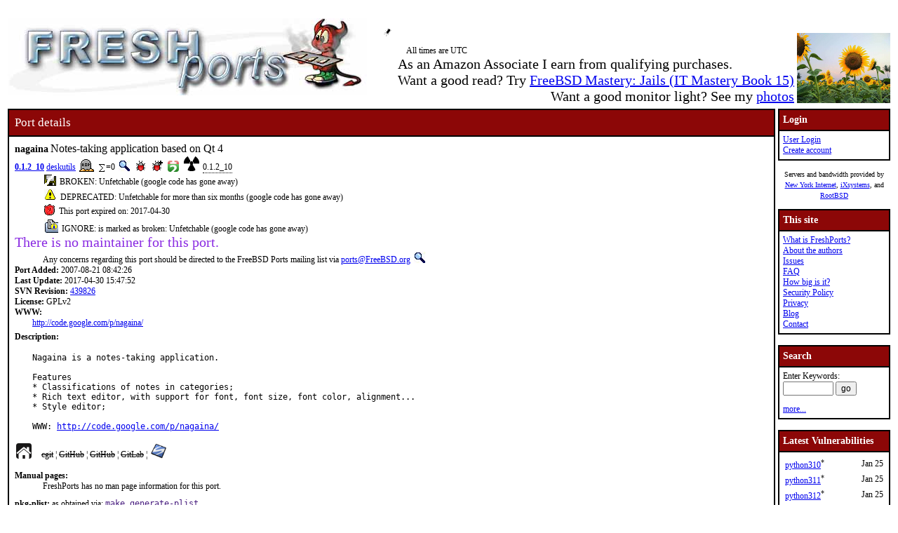

--- FILE ---
content_type: text/html; charset=UTF-8
request_url: https://www.freshports.org/deskutils/nagaina/
body_size: 12532
content:
<!DOCTYPE html>
<html lang="en">
<head>
<!-- Google tag (gtag.js) -->
<script async src="https://www.googletagmanager.com/gtag/js?id=G-XD83WKV7CC"></script>
<script>
  window.dataLayer = window.dataLayer || [];
  function gtag(){dataLayer.push(arguments);}
  gtag('js', new Date());

  gtag('config', 'G-XD83WKV7CC');
</script>
	<title>FreshPorts -- deskutils/nagaina: Notes-taking application based on Qt 4</title>
	<link rel="stylesheet" href="/css/freshports.css?v=e1590210" type="text/css">

	<meta http-equiv="Content-Type" content="text/html; charset=UTF-8">

	<meta name="description" content="Nagaina is a notes-taking application.

Features
* Classifications of notes in categories;
* Rich text editor, with support for font, font size, font color, alignment...
* Style editor;

WWW: http://code.google.com/p/nagaina/">
	<meta name="keywords"    content="FreeBSD, index, applications, ports">

	<link rel="SHORTCUT ICON" href="/favicon.ico">

	<link rel="alternate" type="application/rss+xml" title="FreshPorts - The Place For Ports" href="https://www.freshports.org/backend/rss2.0.php">

	<link rel="search" type="application/opensearchdescription+xml" href="https://www.freshports.org/opensearch.php" title="FreshPorts">

	<link rel="apple-touch-icon" sizes="57x57" href="/images/apple-icon-57x57.png">
	<link rel="apple-touch-icon" sizes="60x60" href="/images/apple-icon-60x60.png">
	<link rel="apple-touch-icon" sizes="72x72" href="/images/apple-icon-72x72.png">
	<link rel="apple-touch-icon" sizes="76x76" href="/images/apple-icon-76x76.png">
	<link rel="apple-touch-icon" sizes="114x114" href="/images/apple-icon-114x114.png">
	<link rel="apple-touch-icon" sizes="120x120" href="/images/apple-icon-120x120.png">
	<link rel="apple-touch-icon" sizes="144x144" href="/images/apple-icon-144x144.png">
	<link rel="apple-touch-icon" sizes="152x152" href="/images/apple-icon-152x152.png">
	<link rel="apple-touch-icon" sizes="180x180" href="/images/apple-icon-180x180.png">
	<link rel="icon" type="image/png" sizes="192x192"  href="/images/android-icon-192x192.png">
	<link rel="icon" type="image/png" sizes="32x32" href="/images/favicon-32x32.png">
	<link rel="icon" type="image/png" sizes="96x96" href="/images/favicon-96x96.png">
	<link rel="icon" type="image/png" sizes="16x16" href="/images/favicon-16x16.png">
	<link rel="manifest" href="/manifest.json">
	<meta name="msapplication-TileColor" content="#ffffff">
	<meta name="msapplication-TileImage" content="/images/ms-icon-144x144.png">
	<meta name="theme-color" content="#ffffff">
	<meta name="robots" content="nofollow">
</head>

<BODY>
<script>
var sheet = document.createElement('style')
sheet.innerHTML = ".more {display: none;}";
document.body.appendChild(sheet);
</script>
<br>
<table class="fullwidth borderless">
<tr>
	<td><span class="logo"><a href="/"><img id="fp-logo" src="/images/freshports.jpg" alt="FreshPorts -- The Place For Ports" title="FreshPorts -- The Place For Ports" width="512" height="110"></a></span><img src="/images/notbug.gif" width="56" height="50" alt="notbug" title="notbug"><span class="amazon">As an Amazon Associate I earn from qualifying purchases.<br>Want a good read? Try <a target="_blank" rel="noopener noreferrer" href="https://www.amazon.com/gp/product/B07PVTBWX7/ref=as_li_tl?ie=UTF8&amp;camp=1789&amp;creative=9325&amp;creativeASIN=B07PVTBWX7&amp;linkCode=as2&amp;tag=thfrdi0c-20&amp;linkId=a5cb3ac309f59900d44401e24a169f05">FreeBSD Mastery: Jails (IT Mastery Book 15)</a></span><span class="amazon">Want a good monitor light? See my <a href="https://dan.langille.org/2023/12/30/blatant-self-interest-monitor-light/">photos</a></span><span class="timezone">All times are UTC</span></td>	<td class="sans nowrap vbottom hcentered"><img src="/images/ukraine.png" width="133" height="100" alt="Ukraine" title="Ukraine"></td>
</tr>
</table>


	<table class="fullwidth borderless">

	<tr><td class="content">

			<table class="maincontent fullwidth bordered">
	<tr>
		<td class="accent" colspan="1"><span>Port details</span></td>
	</tr>

	<tr><td class="content">

			<dl class="port-description">
<dt> <span class="element-details">nagaina</span> <span class="fp_description_short">Notes-taking application based on Qt 4</span><br>
</dt>
<dt><b> <a href="#history">0.1.2_10</a></b> <a href="/deskutils/" title="The category for this port">deskutils</a> <a href="/faq.php#deleted"><img class="icon" src="/images/deleted.gif" alt="Deleted" title="Deleted" width="21" height="18"></a>
 <a href="/faq.php#watchlistcount"><img class="icon" src="/images/sum.gif" alt="on this many watch lists" title="on this many watch lists" width="8" height="11"></a>=0 <a href="/search.php?stype=depends_all&amp;method=match&amp;query=deskutils/nagaina"><img class="icon" src="/images/search.jpg" alt="search for ports that depend on this port" title="search for ports that depend on this port" width="17" height="17"></a> <a href="https://bugs.freebsd.org/bugzilla/buglist.cgi?component=Individual%20Port%28s%29&amp;list_id=28394&amp;product=Ports%20%26%20Packages&amp;query_format=advanced&amp;resolution=---&amp;short_desc=deskutils%2Fnagaina&amp;short_desc_type=allwordssubstr"  rel="nofollow noopener noreferrer"><img class="icon" src="/images/bug.gif" alt="Find issues related to this port" title="Find issues related to this port" width="16" height="16"></a> <a href="https://bugs.freebsd.org/bugzilla/enter_bug.cgi?component=Individual%20Port%28s%29&amp;product=Ports%20%26%20Packages&amp;short_desc=deskutils%2Fnagaina"  rel="noopener noreferrer nofollow"><img class="icon" src="/images/bug_report.gif" alt="Report an issue related to this port" title="Report an issue related to this port" width="16" height="16"></a> <a href="https://repology.org/tools/project-by?repo=freebsd&amp;name_type=srcname&amp;target_page=project_versions&amp;name=deskutils/nagaina" rel="noopener noreferrer"><img class="icon" src="/images/repology.png" alt="View this port on Repology." title="View this port on Repology." width="16" height="16"></a> <a href="https://portsfallout.com/fallout?port=deskutils%2Fnagaina%24" rel="noopener noreferrer"><img class="icon fallout" src="/images/fallout.svg" alt="pkg-fallout" title="pkg-fallout" width="16" height="16"></a> <span class="tooltip">0.1.2_10<span class="tooltiptext tooltip-top">Version of this port present on the latest quarterly branch.</span></span></dt><dd><a href="/faq.php#broken"><img class="icon" src="/images/broken.gif" alt="Broken" title="Broken: Unfetchable (google code has gone away)" width="17" height="16"></a> BROKEN: Unfetchable (google code has gone away)<br><a href="/faq.php#deprecated"><img class="icon" src="/images/deprecated.gif" alt="Deprecated" title="Deprecated: Unfetchable for more than six months (google code has gone away)" width="18" height="18"></a> DEPRECATED: Unfetchable for more than six months (google code has gone away)<br><a href="/faq.php#expired"><img class="icon" src="/images/expired.gif" alt="Expired" title="Expired: 2017-04-30" width="16" height="16"></a> This port expired on: 2017-04-30<br><a href="/faq.php#ignore"><img class="icon" src="/images/ignored.png" alt="Ignore" title="Ignore: is marked as broken: Unfetchable (google code has gone away)" width="20" height="21"></a> IGNORE: is marked as broken: Unfetchable (google code has gone away)<br></dd><dt class="nomaintainer">There is no maintainer for this port.</dt><dd>Any concerns regarding this port should be directed to the FreeBSD Ports mailing list via <a href="mailto:ports@FreeBSD.org?subject=FreeBSD%20Port:%20deskutils/nagaina" title="email the FreeBSD Ports mailing list">ports@FreeBSD.org</a> <a href="/search.php?stype=maintainer&amp;method=exact&amp;query=ports%40FreeBSD.org"><img class="icon" src="/images/search.jpg" alt="search for ports maintained by this maintainer" title="search for ports maintained by this maintainer" width="17" height="17"></a></dd><dt><b>Port Added:</b> 2007-08-21 08:42:26</dt>
<dt><b>Last Update:</b> 2017-04-30 15:47:52</dt>
<dt><b>SVN Revision:</b> <a href="https://svnweb.freebsd.org/changeset/ports/439826" rel="noopener noreferrer">439826</a></dt>
<dt><b>License:</b> GPLv2</dt>
<dt class="www">WWW: </dt><dd class="www-description"><a href="http://code.google.com/p/nagaina/" title="Homepage for this port">http://code.google.com/p/nagaina/</a></dd><dt class="description" id="description">Description:</dt><dd class="port-description">Nagaina is a notes-taking application.

Features
* Classifications of notes in categories;
* Rich text editor, with support for font, font size, font color, alignment...
* Style editor;

WWW: <a href="http://code.google.com/p/nagaina/">http://code.google.com/p/nagaina/</a></dd><dt><a href="http://code.google.com/p/nagaina/" title="Homepage for this port"><img class="icon" src="/images/home.svg" alt="Homepage" title="Homepage" width="24" height="24"></a>&nbsp;&nbsp;&nbsp;&nbsp;<del>cgit</del> &#166; <del>GitHub</del> &#166; <del>GitHub</del> &#166; <del>GitLab</del> &#166; <a href="https://svnweb.freebsd.org/ports/head/deskutils/nagaina/?pathrev=439825"><img class="icon" src="/images/subversion.png" alt="SVNWeb" title="SVNWeb" width="32" height="32"></a></dt><br>
<dt id="man" class="man"><b>Manual pages:</b></dt>
<dd>FreshPorts has no man page information for this port.</dd>
<dt class="pkg-plist"><a id="pkg-plist"><b>pkg-plist:</b></a> as obtained via: <code class="code">make generate-plist</code></dt><dd>There is no configure plist information for this port.</dd><dt><b>USE_RC_SUBR (Service Scripts)</b></dt><dd><ul>
<li class="use_rc_subr">no SUBR information found for this port</li>
</ul>
</dd><dt class="pkg-plist"><b>Dependency lines</b>:</dt><dd class="pkg-plist">
<ul class="pkg-plist"><li class="file">nagaina>0:deskutils/nagaina</li></ul></dd><dt>No installation instructions:</dt><dd>This port has been deleted.</dd><dt class="pkgname"><b>PKGNAME:</b> <span class="pkgname">nagaina</span></dt><dt class="flavors" id="flavors"><b>Flavors:</b> there is no flavor information for this port.</dt><dt id="distinfo"><b>distinfo:</b></dt><dd class="distinfo">SHA256 (nagaina-0.1.2-sources.tar.gz) = 4a6f1bf2c434c575882cd093336c73fd418679e468fc2c6a66b7116a4b116a60
SIZE (nagaina-0.1.2-sources.tar.gz) = 86709</dd></dl>
<dl class="port-description">
<dt id="packages"><hr><b>No package information for this port in our database</b></dt><dd>Sometimes this happens. Not all ports have packages. Perhaps there is a build error. Check the fallout link: <a href="https://portsfallout.com/fallout?port=deskutils%2Fnagaina%24" rel="noopener noreferrer"><img class="icon fallout" src="/images/fallout.svg" alt="pkg-fallout" title="pkg-fallout" width="16" height="16"></a></dd></dl>
<dl class="port-description">
<dt class="h2" id="dependencies">Dependencies</dt><dt class="notice">NOTE: FreshPorts displays only information on required and default dependencies.  Optional dependencies are not covered.</dt><dt class="required" id="requiredbuild">Build dependencies:</dt><dd>
<ol class="required" id="requiredtobuild"><li><span class="port">msgfmt : </span><a class="port" href="/devel/gettext-tools/">devel/gettext-tools</a></li><li><span class="port">ice.pc : </span><a class="port" href="/x11/libICE/">x11/libICE</a></li><li><span class="port">sm.pc : </span><a class="port" href="/x11/libSM/">x11/libSM</a></li><li><span class="port">x11.pc : </span><a class="port" href="/x11/libX11/">x11/libX11</a></li><li><span class="port">xau.pc : </span><a class="port" href="/x11/libXau/">x11/libXau</a></li><li><span class="port">xcb.pc : </span><a class="port" href="/x11/libxcb/">x11/libxcb</a></li><li><span class="port">xdmcp.pc : </span><a class="port" href="/x11/libXdmcp/">x11/libXdmcp</a></li><li><span class="port">xext.pc : </span><a class="port" href="/x11/libXext/">x11/libXext</a></li><li><span class="port">xrender.pc : </span><a class="port" href="/x11/libXrender/">x11/libXrender</a></li><li><span class="port">moc : </span><a class="port" href="/devel/qt4-moc/">devel/qt4-moc</a></li><li><span class="port">qmake : </span><a class="port" href="/devel/qt4-qmake/">devel/qt4-qmake</a></li><li><span class="port">rcc : </span><a class="port" href="/devel/qt4-rcc/">devel/qt4-rcc</a></li><li><span class="port">uic : </span><a class="port" href="/devel/qt4-uic/">devel/qt4-uic</a></li>
</ol></dd>
<dt class="required" id="requiredrun">Runtime dependencies:</dt><dd>
<ol class="required" id="requiredtorun"><li><span class="port">ice.pc : </span><a class="port" href="/x11/libICE/">x11/libICE</a></li><li><span class="port">sm.pc : </span><a class="port" href="/x11/libSM/">x11/libSM</a></li><li><span class="port">x11.pc : </span><a class="port" href="/x11/libX11/">x11/libX11</a></li><li><span class="port">xau.pc : </span><a class="port" href="/x11/libXau/">x11/libXau</a></li><li><span class="port">xcb.pc : </span><a class="port" href="/x11/libxcb/">x11/libxcb</a></li><li><span class="port">xdmcp.pc : </span><a class="port" href="/x11/libXdmcp/">x11/libXdmcp</a></li><li><span class="port">xext.pc : </span><a class="port" href="/x11/libXext/">x11/libXext</a></li><li><span class="port">xrender.pc : </span><a class="port" href="/x11/libXrender/">x11/libXrender</a></li>
</ol></dd>
<dt class="required" id="requiredlib">Library dependencies:</dt><dd>
<ol class="required" id="requiredlibraries"><li><span class="port">libpthread-stubs.so : </span><a class="port" href="/devel/libpthread-stubs/">devel/libpthread-stubs</a></li><li><span class="port">libpcre.so : </span><a class="port" href="/devel/pcre/">devel/pcre</a></li><li><span class="port">libpng.so : </span><a class="port" href="/graphics/png/">graphics/png</a></li><li><span class="port">libfreetype.so : </span><a class="port" href="/print/freetype2/">print/freetype2</a></li><li><span class="port">libexpat.so : </span><a class="port" href="/textproc/expat2/">textproc/expat2</a></li><li><span class="port">libfontconfig.so : </span><a class="port" href="/x11-fonts/fontconfig/">x11-fonts/fontconfig</a></li><li><span class="port">libintl.so : </span><a class="port" href="/devel/gettext-runtime/">devel/gettext-runtime</a></li><li><span class="port">libiconv.so : </span><a class="port" href="/converters/libiconv/">converters/libiconv</a></li><li><span class="port">libglib-2.0.so : </span><a class="port" href="/devel/glib20/">devel/glib20</a></li><li><span class="port">libQtCore.so : </span><a class="port" href="/devel/qt4-corelib/">devel/qt4-corelib</a></li><li><span class="port">libQtGui.so : </span><a class="port" href="/x11-toolkits/qt4-gui/">x11-toolkits/qt4-gui</a></li><li><span class="port">libQtXml.so : </span><a class="port" href="/textproc/qt4-xml/">textproc/qt4-xml</a></li>
</ol></dd>
<dt class="h3" id="requiredby">There are no ports dependent upon this port</dt><dt id="config"><hr>
<b>Configuration Options</b>:</dt>
<dd class="config">===> The following configuration options are available for nagaina-0.1.2_10:
     DOCS=on: Build and/or install documentation
===> Use 'make config' to modify these settings</dd><dt id="options"><b>Options name</b>:</dt>
<dd class="options">N/A</dd><dt id="uses"><b>USES:</b></dt>
<dd class="uses">gettext iconv qmake qmake:_env gnome</dd>
<dt id="message"><b>FreshPorts was unable to extract/find any pkg message</b><br></dt><dt id="sites"><b>Master Sites:</b></dt>
<dd><a href="#" id="mastersites-Extra-show" class="showLink" onclick="showHide('mastersites-Extra');return false;">Expand this list (1 items)</a><dd id="mastersites-Extra" class="more mastersites"><a href="#" id="mastersites-Extra-hide" class="hideLink" onclick="showHide('mastersites-Extra');return false;">Collapse this list.</a><ol class="mastersites" id="mastersites">
<li><a href="http://nagaina.googlecode.com/files/">http://nagaina.googlecode.com/files/</a></li>
</ol><a href="#" class="hideLink" onclick="showHide('mastersites-Extra');return false;">Collapse this list.</a></dd></dl>
</TD></tr>
</table>

<p id="history">Number of commits found: 29</p><table class="commit-list fullwidth bordered">
<tr>
<td class="accent" colspan="3"><span>Commit History - (may be incomplete: for full details, see links to repositories near top of page)</span></td>
<tr><th>Commit</th><th>Credits</th><th>Log message</th></tr>
<tr><td class="commit-details"><span class="element-details">0.1.2_10</span><br>30 Apr 2017 15:47:52<br><a href="https://svnweb.freebsd.org/changeset/ports/439826" rel="noopener noreferrer"><img class="icon" src="/images/subversion.png" alt="Revision:439826" title="Revision:439826" width="32" height="32"></a><a href="https://www.freebsd.org/cgi/mid.cgi?db=mid&amp;id=201704301547.v3UFlqbR035792@repo.freebsd.org" rel="noopener noreferrer"><img class="icon" src="/images/envelope10.gif" alt="Original commit" title="Original commit message" width="32" height="18"></a>&nbsp;<a href="/commit.php?category=deskutils&amp;port=nagaina&amp;files=yes&amp;message_id=201704301547.v3UFlqbR035792@repo.freebsd.org"><img class="icon" src="/images/logs.gif" alt="files touched by this commit" title="files touched by this commit" width="17" height="20"></a></td>
    <td class="commit-details"><a href="mailto:ler@FreeBSD.org" title="committed by this person">ler</a>&nbsp;<a href="/search.php?stype=committer&amp;method=exact&amp;query=ler"><img class="icon" src="/images/search.jpg" alt="search for other commits by this committer" title="search for other commits by this committer" width="17" height="17"></a></td>
    <td class="commit-details"><pre class="description">2017-04-30 devel/stormlib-ghost++: Unfetchable for more than six months (google
code has gone away)
2017-04-30 devel/py-coil: Unfetchable for more than six months (google code has
gone away)
2017-04-30 devel/py-cmdln: Unfetchable for more than six months (google code has
gone away)
2017-04-30 devel/privman: Unfetchable for more than six months (google code has
gone away)
2017-04-30 devel/c-unit: Unfetchable for more than six months (google code has
gone away)
2017-04-30 devel/py-px: Unfetchable for more than six months (google code has
gone away)
2017-04-30 devel/nglogc: Unfetchable for more than six months (google code has
gone away)
2017-04-30 devel/bncsutil-ghost++: Unfetchable for more than six months (google
code has gone away)
2017-04-30 devel/liblouisxml: Unfetchable for more than six months (google code
has gone away)
2017-04-30 devel/nxt-python: Unfetchable for more than six months (google code
has gone away)
2017-04-30 devel/spdict: Unfetchable for more than six months (google code has
gone away)
2017-04-30 devel/guiloader-c++: Unfetchable for more than six months (google
code has gone away)
2017-04-30 devel/streamhtmlparser: Unfetchable for more than six months (google
code has gone away)
2017-04-30 devel/winpdb: Unfetchable for more than six months (google code has
gone away)
2017-04-30 net/opendpi: Unfetchable for more than six months (google code has
gone away)</pre>(Only the first 15 lines of the commit message are shown above <a href="/commit.php?message_id=201704301547.v3UFlqbR035792@repo.freebsd.org"><img class="icon" src="/images/play.gif" alt="View all of this commit message" title="View all of this commit message" width="13" height="13"></a>)</td>
</tr>
<tr><td class="commit-details"><span class="element-details">0.1.2_10</span><br>03 Mar 2017 16:00:20<br><a href="https://svnweb.freebsd.org/changeset/ports/435349" rel="noopener noreferrer"><img class="icon" src="/images/subversion.png" alt="Revision:435349" title="Revision:435349" width="32" height="32"></a><a href="https://www.freebsd.org/cgi/mid.cgi?db=mid&amp;id=201703031600.v23G0Koq052052@repo.freebsd.org" rel="noopener noreferrer"><img class="icon" src="/images/envelope10.gif" alt="Original commit" title="Original commit message" width="32" height="18"></a>&nbsp;<a href="/commit.php?category=deskutils&amp;port=nagaina&amp;files=yes&amp;message_id=201703031600.v23G0Koq052052@repo.freebsd.org"><img class="icon" src="/images/logs.gif" alt="files touched by this commit" title="files touched by this commit" width="17" height="20"></a></td>
    <td class="commit-details"><a href="mailto:mat@FreeBSD.org" title="committed by this person">mat</a>&nbsp;<a href="/search.php?stype=committer&amp;method=exact&amp;query=mat"><img class="icon" src="/images/search.jpg" alt="search for other commits by this committer" title="search for other commits by this committer" width="17" height="17"></a></td>
    <td class="commit-details"><pre class="description">Mark the remaining ports depending on Google Code as DEPRECATED, with an
EXPIRATION_DATE at the end of April 2017.

In the past six months, about a third of the ports marked BROKEN because
they were hosted on Google Code have been fixed.  The remaining must not
be of use to anyone.

With hat:	portmgr
Sponsored by:	Absolight</pre></td>
</tr>
<tr><td class="commit-details"><span class="element-details">0.1.2_10</span><br>14 Sep 2016 15:59:34<br><a href="https://svnweb.freebsd.org/changeset/ports/422140" rel="noopener noreferrer"><img class="icon" src="/images/subversion.png" alt="Revision:422140" title="Revision:422140" width="32" height="32"></a><a href="https://www.freebsd.org/cgi/mid.cgi?db=mid&amp;id=201609141559.u8EFxYX2096865@repo.freebsd.org" rel="noopener noreferrer"><img class="icon" src="/images/envelope10.gif" alt="Original commit" title="Original commit message" width="32" height="18"></a>&nbsp;<a href="/commit.php?category=deskutils&amp;port=nagaina&amp;files=yes&amp;message_id=201609141559.u8EFxYX2096865@repo.freebsd.org"><img class="icon" src="/images/logs.gif" alt="files touched by this commit" title="files touched by this commit" width="17" height="20"></a></td>
    <td class="commit-details"><a href="mailto:mat@FreeBSD.org" title="committed by this person">mat</a>&nbsp;<a href="/search.php?stype=committer&amp;method=exact&amp;query=mat"><img class="icon" src="/images/search.jpg" alt="search for other commits by this committer" title="search for other commits by this committer" width="17" height="17"></a></td>
    <td class="commit-details"><pre class="description">GOOGLE_CODE has gone away.

- If a port has another upstream, remove GOOGLE_CODE
- If a port only has GOOGLE_CODE mark it BROKEN

Some ports have a local mirror configured but for security reasons, it
is not considered upstream.

Sponsored by:	Absolight</pre></td>
</tr>
<tr><td class="commit-details"><span class="element-details">0.1.2_10</span><br>01 Apr 2016 14:00:57<br><a href="https://svnweb.freebsd.org/changeset/ports/412346" rel="noopener noreferrer"><img class="icon" src="/images/subversion.png" alt="Revision:412346" title="Revision:412346" width="32" height="32"></a><a href="https://www.freebsd.org/cgi/mid.cgi?db=mid&amp;id=201604011400.u31E0vPN068371@repo.freebsd.org" rel="noopener noreferrer"><img class="icon" src="/images/envelope10.gif" alt="Original commit" title="Original commit message" width="32" height="18"></a>&nbsp;<a href="/commit.php?category=deskutils&amp;port=nagaina&amp;files=yes&amp;message_id=201604011400.u31E0vPN068371@repo.freebsd.org"><img class="icon" src="/images/logs.gif" alt="files touched by this commit" title="files touched by this commit" width="17" height="20"></a></td>
    <td class="commit-details"><a href="mailto:mat@FreeBSD.org" title="committed by this person">mat</a>&nbsp;<a href="/search.php?stype=committer&amp;method=exact&amp;query=mat"><img class="icon" src="/images/search.jpg" alt="search for other commits by this committer" title="search for other commits by this committer" width="17" height="17"></a></td>
    <td class="commit-details"><pre class="description">Remove ${PORTSDIR}/ from dependencies, categories d, e, f, and g.

With hat:	portmgr
Sponsored by:	Absolight</pre></td>
</tr>
<tr><td class="commit-details"><span class="element-details">0.1.2_10</span><br>10 Sep 2015 15:24:13<br><a href="https://svnweb.freebsd.org/changeset/ports/396577" rel="noopener noreferrer"><img class="icon" src="/images/subversion.png" alt="Revision:396577" title="Revision:396577" width="32" height="32"></a><a href="https://www.freebsd.org/cgi/mid.cgi?db=mid&amp;id=201509101524.t8AFODnQ051958@repo.freebsd.org" rel="noopener noreferrer"><img class="icon" src="/images/envelope10.gif" alt="Original commit" title="Original commit message" width="32" height="18"></a>&nbsp;<a href="/commit.php?category=deskutils&amp;port=nagaina&amp;files=yes&amp;message_id=201509101524.t8AFODnQ051958@repo.freebsd.org"><img class="icon" src="/images/logs.gif" alt="files touched by this commit" title="files touched by this commit" width="17" height="20"></a></td>
    <td class="commit-details"><a href="mailto:amdmi3@FreeBSD.org" title="committed by this person">amdmi3</a>&nbsp;<a href="/search.php?stype=committer&amp;method=exact&amp;query=amdmi3"><img class="icon" src="/images/search.jpg" alt="search for other commits by this committer" title="search for other commits by this committer" width="17" height="17"></a></td>
    <td class="commit-details"><pre class="description">- Switch to options helpers
- Add some NO_ARCHes

Approved by:	portmgr blanket</pre></td>
</tr>
<tr><td class="commit-details"><span class="element-details">0.1.2_10</span><br>25 Dec 2014 20:54:43<br><a href="https://svnweb.freebsd.org/changeset/ports/375598" rel="noopener noreferrer"><img class="icon" src="/images/subversion.png" alt="Revision:375598" title="Revision:375598" width="32" height="32"></a><a href="https://www.freebsd.org/cgi/mid.cgi?db=mid&amp;id=201412252054.sBPKshlf040506@svn.freebsd.org" rel="noopener noreferrer"><img class="icon" src="/images/envelope10.gif" alt="Original commit" title="Original commit message" width="32" height="18"></a>&nbsp;<a href="/commit.php?category=deskutils&amp;port=nagaina&amp;files=yes&amp;message_id=201412252054.sBPKshlf040506@svn.freebsd.org"><img class="icon" src="/images/logs.gif" alt="files touched by this commit" title="files touched by this commit" width="17" height="20"></a></td>
    <td class="commit-details"><a href="mailto:bapt@FreeBSD.org" title="committed by this person">bapt</a>&nbsp;<a href="/search.php?stype=committer&amp;method=exact&amp;query=bapt"><img class="icon" src="/images/search.jpg" alt="search for other commits by this committer" title="search for other commits by this committer" width="17" height="17"></a></td>
    <td class="commit-details"><pre class="description">Bump portrevision after png update</pre></td>
</tr>
<tr><td class="commit-details"><span class="element-details">0.1.2_9</span><br>25 Dec 2014 19:04:27<br><a href="https://svnweb.freebsd.org/changeset/ports/375594" rel="noopener noreferrer"><img class="icon" src="/images/subversion.png" alt="Revision:375594" title="Revision:375594" width="32" height="32"></a><a href="https://www.freebsd.org/cgi/mid.cgi?db=mid&amp;id=201412251904.sBPJ4RlM078748@svn.freebsd.org" rel="noopener noreferrer"><img class="icon" src="/images/envelope10.gif" alt="Original commit" title="Original commit message" width="32" height="18"></a>&nbsp;<a href="/commit.php?category=deskutils&amp;port=nagaina&amp;files=yes&amp;message_id=201412251904.sBPJ4RlM078748@svn.freebsd.org"><img class="icon" src="/images/logs.gif" alt="files touched by this commit" title="files touched by this commit" width="17" height="20"></a></td>
    <td class="commit-details"><a href="mailto:antoine@FreeBSD.org" title="committed by this person">antoine</a>&nbsp;<a href="/search.php?stype=committer&amp;method=exact&amp;query=antoine"><img class="icon" src="/images/search.jpg" alt="search for other commits by this committer" title="search for other commits by this committer" width="17" height="17"></a></td>
    <td class="commit-details"><pre class="description">Change libpng15.so to libpng.so in LIB_DEPENDS to prepare the upgrade</pre></td>
</tr>
<tr><td class="commit-details"><span class="element-details">0.1.2_9</span><br>16 Apr 2014 18:28:50<br><a href="https://svnweb.freebsd.org/changeset/ports/351411" rel="noopener noreferrer"><img class="icon" src="/images/subversion.png" alt="Revision:351411" title="Revision:351411" width="32" height="32"></a><a href="https://www.freebsd.org/cgi/mid.cgi?db=mid&amp;id=201404161828.s3GISoA3071853@svn.freebsd.org" rel="noopener noreferrer"><img class="icon" src="/images/envelope10.gif" alt="Original commit" title="Original commit message" width="32" height="18"></a>&nbsp;<a href="/commit.php?category=deskutils&amp;port=nagaina&amp;files=yes&amp;message_id=201404161828.s3GISoA3071853@svn.freebsd.org"><img class="icon" src="/images/logs.gif" alt="files touched by this commit" title="files touched by this commit" width="17" height="20"></a></td>
    <td class="commit-details"><a href="mailto:zeising@FreeBSD.org" title="committed by this person">zeising</a>&nbsp;<a href="/search.php?stype=committer&amp;method=exact&amp;query=zeising"><img class="icon" src="/images/search.jpg" alt="search for other commits by this committer" title="search for other commits by this committer" width="17" height="17"></a></td>
    <td class="commit-details"><pre class="description">The FreeBSD x11@ and graphics team proudly presents
a zeising, kwm production, with help from dumbbell, bdrewery:

NEW XORG ON FREEBSD 9-STABLE AND 10-STABLE

This update switches over to use the new xorg stack by default on FreeBSD 9
and 10 stable, on osversions where vt(9) is available.
It is still possible to use the old stack by specifying WITHOUT_NEW_XORG in
/etc/make.conf .
FreeBSD 8-STABLE and released versions of FreeBSD still use
the old version.
A package repository with binary packages for new xorg will
be available soon.

This patch also contains updates of libxcb and related ports, pixman, as well</pre>(Only the first 15 lines of the commit message are shown above <a href="/commit.php?message_id=201404161828.s3GISoA3071853@svn.freebsd.org"><img class="icon" src="/images/play.gif" alt="View all of this commit message" title="View all of this commit message" width="13" height="13"></a>)</td>
</tr>
<tr><td class="commit-details"><span class="element-details">0.1.2_6</span><br>21 Nov 2013 16:09:47<br><a href="https://svnweb.freebsd.org/changeset/ports/334499" rel="noopener noreferrer"><img class="icon" src="/images/subversion.png" alt="Revision:334499" title="Revision:334499" width="32" height="32"></a><a href="https://www.freebsd.org/cgi/mid.cgi?db=mid&amp;id=201311211609.rALG9lP4055794@svn.freebsd.org" rel="noopener noreferrer"><img class="icon" src="/images/envelope10.gif" alt="Original commit" title="Original commit message" width="32" height="18"></a>&nbsp;<a href="/commit.php?category=deskutils&amp;port=nagaina&amp;files=yes&amp;message_id=201311211609.rALG9lP4055794@svn.freebsd.org"><img class="icon" src="/images/logs.gif" alt="files touched by this commit" title="files touched by this commit" width="17" height="20"></a></td>
    <td class="commit-details"><a href="mailto:makc@FreeBSD.org" title="committed by this person">makc</a>&nbsp;<a href="/search.php?stype=committer&amp;method=exact&amp;query=makc"><img class="icon" src="/images/search.jpg" alt="search for other commits by this committer" title="search for other commits by this committer" width="17" height="17"></a></td>
    <td class="commit-details"><pre class="description">- Remove now needless qmake_build from USE_QT4
- Get rid of QMAKEFLAGS
- Use globally provided LRELEASE</pre></td>
</tr>
<tr><td class="commit-details"><span class="element-details">0.1.2_6</span><br>13 Oct 2013 13:03:04<br><a href="https://svnweb.freebsd.org/changeset/ports/330227" rel="noopener noreferrer"><img class="icon" src="/images/subversion.png" alt="Revision:330227" title="Revision:330227" width="32" height="32"></a><a href="https://www.freebsd.org/cgi/mid.cgi?db=mid&amp;id=201310131303.r9DD34V6056684@svn.freebsd.org" rel="noopener noreferrer"><img class="icon" src="/images/envelope10.gif" alt="Original commit" title="Original commit message" width="32" height="18"></a>&nbsp;<a href="/commit.php?category=deskutils&amp;port=nagaina&amp;files=yes&amp;message_id=201310131303.r9DD34V6056684@svn.freebsd.org"><img class="icon" src="/images/logs.gif" alt="files touched by this commit" title="files touched by this commit" width="17" height="20"></a></td>
    <td class="commit-details"><a href="mailto:makc@FreeBSD.org" title="committed by this person">makc</a>&nbsp;<a href="/search.php?stype=committer&amp;method=exact&amp;query=makc"><img class="icon" src="/images/search.jpg" alt="search for other commits by this committer" title="search for other commits by this committer" width="17" height="17"></a></td>
    <td class="commit-details"><pre class="description">- Convert unmaintained ports to USES=qmake
- Add stage support
- Convert LIB_DEPENDS to new syntax
- Minor changes/fixes</pre></td>
</tr>
<tr><td class="commit-details"><span class="element-details">0.1.2_6</span><br>20 Sep 2013 16:21:38<br><a href="https://svnweb.freebsd.org/changeset/ports/327718" rel="noopener noreferrer"><img class="icon" src="/images/subversion.png" alt="Revision:327718" title="Revision:327718" width="32" height="32"></a><a href="https://www.freebsd.org/cgi/mid.cgi?db=mid&amp;id=201309201621.r8KGLcBE090124@svn.freebsd.org" rel="noopener noreferrer"><img class="icon" src="/images/envelope10.gif" alt="Original commit" title="Original commit message" width="32" height="18"></a>&nbsp;<a href="/commit.php?category=deskutils&amp;port=nagaina&amp;files=yes&amp;message_id=201309201621.r8KGLcBE090124@svn.freebsd.org"><img class="icon" src="/images/logs.gif" alt="files touched by this commit" title="files touched by this commit" width="17" height="20"></a></td>
    <td class="commit-details"><a href="mailto:bapt@FreeBSD.org" title="committed by this person">bapt</a>&nbsp;<a href="/search.php?stype=committer&amp;method=exact&amp;query=bapt"><img class="icon" src="/images/search.jpg" alt="search for other commits by this committer" title="search for other commits by this committer" width="17" height="17"></a></td>
    <td class="commit-details"><pre class="description">Add NO_STAGE all over the place in preparation for the staging support (cat:
deskutils)</pre></td>
</tr>
<tr><td class="commit-details"><span class="element-details">0.1.2_6</span><br>14 Aug 2013 22:35:54<br><a href="https://svnweb.freebsd.org/changeset/ports/324744" rel="noopener noreferrer"><img class="icon" src="/images/subversion.png" alt="Revision:324744" title="Revision:324744" width="32" height="32"></a><a href="https://www.freebsd.org/cgi/mid.cgi?db=mid&amp;id=201308142235.r7EMZsg3099479@svn.freebsd.org" rel="noopener noreferrer"><img class="icon" src="/images/envelope10.gif" alt="Original commit" title="Original commit message" width="32" height="18"></a>&nbsp;<a href="/commit.php?category=deskutils&amp;port=nagaina&amp;files=yes&amp;message_id=201308142235.r7EMZsg3099479@svn.freebsd.org"><img class="icon" src="/images/logs.gif" alt="files touched by this commit" title="files touched by this commit" width="17" height="20"></a>&nbsp;<a href="/sanity_test_failures.php?message_id=201308142235.r7EMZsg3099479@svn.freebsd.org"><img class="icon" src="/images/stf.gif" alt="Sanity Test Failure" title="Sanity Test Failure" width="13" height="13"></a></td>
    <td class="commit-details"><a href="mailto:ak@FreeBSD.org" title="committed by this person">ak</a>&nbsp;<a href="/search.php?stype=committer&amp;method=exact&amp;query=ak"><img class="icon" src="/images/search.jpg" alt="search for other commits by this committer" title="search for other commits by this committer" width="17" height="17"></a></td>
    <td class="commit-details"><pre class="description">- Remove MAKE_JOBS_SAFE variable

Approved by:	portmgr (bdrewery)</pre></td>
</tr>
<tr><td class="commit-details"><span class="element-details">0.1.2_6</span><br>25 May 2013 14:37:03<br><a href="https://svnweb.freebsd.org/changeset/ports/319055" rel="noopener noreferrer"><img class="icon" src="/images/subversion.png" alt="Revision:319055" title="Revision:319055" width="32" height="32"></a><a href="https://www.freebsd.org/cgi/mid.cgi?db=mid&amp;id=201305251437.r4PEb3mF061983@svn.freebsd.org" rel="noopener noreferrer"><img class="icon" src="/images/envelope10.gif" alt="Original commit" title="Original commit message" width="32" height="18"></a>&nbsp;<a href="/commit.php?category=deskutils&amp;port=nagaina&amp;files=yes&amp;message_id=201305251437.r4PEb3mF061983@svn.freebsd.org"><img class="icon" src="/images/logs.gif" alt="files touched by this commit" title="files touched by this commit" width="17" height="20"></a></td>
    <td class="commit-details"><a href="mailto:zeising@FreeBSD.org" title="committed by this person">zeising</a>&nbsp;<a href="/search.php?stype=committer&amp;method=exact&amp;query=zeising"><img class="icon" src="/images/search.jpg" alt="search for other commits by this committer" title="search for other commits by this committer" width="17" height="17"></a></td>
    <td class="commit-details"><pre class="description">The FreeBSD x11 team proudly presents
an zeising, kwm, miwi, bapt, eadler production:

Xorg 7.7

Starring:
xserver 1.12.4 (new xorg only)
Mesa 8.0.4, including libGL, libGLU and dri (new xorg only)
libX11 1.5.0
libxcb 1.9
libdrm 2.4.42 (new xorg only)
freeglut 2.8.1
Also starring:
Updates to drivers and other libraries and utilities
</pre>(Only the first 15 lines of the commit message are shown above <a href="/commit.php?message_id=201305251437.r4PEb3mF061983@svn.freebsd.org"><img class="icon" src="/images/play.gif" alt="View all of this commit message" title="View all of this commit message" width="13" height="13"></a>)</td>
</tr>
<tr><td class="commit-details"><span class="element-details">0.1.2_6</span><br>27 Apr 2013 08:50:47<br><a href="https://svnweb.freebsd.org/changeset/ports/316654" rel="noopener noreferrer"><img class="icon" src="/images/subversion.png" alt="Revision:316654" title="Revision:316654" width="32" height="32"></a><a href="https://www.freebsd.org/cgi/mid.cgi?db=mid&amp;id=201304270850.r3R8olcP001170@svn.freebsd.org" rel="noopener noreferrer"><img class="icon" src="/images/envelope10.gif" alt="Original commit" title="Original commit message" width="32" height="18"></a>&nbsp;<a href="/commit.php?category=deskutils&amp;port=nagaina&amp;files=yes&amp;message_id=201304270850.r3R8olcP001170@svn.freebsd.org"><img class="icon" src="/images/logs.gif" alt="files touched by this commit" title="files touched by this commit" width="17" height="20"></a></td>
    <td class="commit-details"><a href="mailto:mva@FreeBSD.org" title="committed by this person">mva</a>&nbsp;<a href="/search.php?stype=committer&amp;method=exact&amp;query=mva"><img class="icon" src="/images/search.jpg" alt="search for other commits by this committer" title="search for other commits by this committer" width="17" height="17"></a></td>
    <td class="commit-details"><pre class="description">- Convert USE_ICONV=yes to USES=iconv
- Change USE_GNOME=pkgconfig|gnomehack to USES=pathfix|pkgconfig while here

Reviewed by:	bapt, kwm</pre></td>
</tr>
<tr><td class="commit-details"><span class="element-details">0.1.2_6</span><br>24 Apr 2013 18:10:32<br><a href="https://svnweb.freebsd.org/changeset/ports/316464" rel="noopener noreferrer"><img class="icon" src="/images/subversion.png" alt="Revision:316464" title="Revision:316464" width="32" height="32"></a><a href="https://www.freebsd.org/cgi/mid.cgi?db=mid&amp;id=201304241810.r3OIAWxO064484@svn.freebsd.org" rel="noopener noreferrer"><img class="icon" src="/images/envelope10.gif" alt="Original commit" title="Original commit message" width="32" height="18"></a>&nbsp;<a href="/commit.php?category=deskutils&amp;port=nagaina&amp;files=yes&amp;message_id=201304241810.r3OIAWxO064484@svn.freebsd.org"><img class="icon" src="/images/logs.gif" alt="files touched by this commit" title="files touched by this commit" width="17" height="20"></a></td>
    <td class="commit-details"><a href="mailto:ak@FreeBSD.org" title="committed by this person">ak</a>&nbsp;<a href="/search.php?stype=committer&amp;method=exact&amp;query=ak"><img class="icon" src="/images/search.jpg" alt="search for other commits by this committer" title="search for other commits by this committer" width="17" height="17"></a></td>
    <td class="commit-details"><pre class="description">- Convert USE_GETTEXT to USES (part 3)

Approved by:	portmgr (bapt)</pre></td>
</tr>
<tr><td class="commit-details"><span class="element-details">0.1.2_6</span><br>23 Jan 2013 15:00:19<br><a href="https://svnweb.freebsd.org/changeset/ports/310871" rel="noopener noreferrer"><img class="icon" src="/images/subversion.png" alt="Revision:310871" title="Revision:310871" width="32" height="32"></a><a href="https://www.freebsd.org/cgi/mid.cgi?db=mid&amp;id=201301231500.r0NF0Ja1041072@svn.freebsd.org" rel="noopener noreferrer"><img class="icon" src="/images/envelope10.gif" alt="Original commit" title="Original commit message" width="32" height="18"></a>&nbsp;<a href="/commit.php?category=deskutils&amp;port=nagaina&amp;files=yes&amp;message_id=201301231500.r0NF0Ja1041072@svn.freebsd.org"><img class="icon" src="/images/logs.gif" alt="files touched by this commit" title="files touched by this commit" width="17" height="20"></a></td>
    <td class="commit-details"><a href="mailto:makc@FreeBSD.org" title="committed by this person">makc</a>&nbsp;<a href="/search.php?stype=committer&amp;method=exact&amp;query=makc"><img class="icon" src="/images/search.jpg" alt="search for other commits by this committer" title="search for other commits by this committer" width="17" height="17"></a></td>
    <td class="commit-details"><pre class="description">Bump PORTREVISION after DESKTOP_ENTRIES update</pre></td>
</tr>
<tr><td class="commit-details"><span class="element-details">0.1.2_5</span><br>07 Jan 2013 02:07:27<br><a href="https://svnweb.freebsd.org/changeset/ports/310020" rel="noopener noreferrer"><img class="icon" src="/images/subversion.png" alt="Revision:310020" title="Revision:310020" width="32" height="32"></a><a href="https://www.freebsd.org/cgi/mid.cgi?db=mid&amp;id=50ea2ddf.16fc.2ad8294d@svn.freebsd.org" rel="noopener noreferrer"><img class="icon" src="/images/envelope10.gif" alt="Original commit" title="Original commit message" width="32" height="18"></a>&nbsp;<a href="/commit.php?category=deskutils&amp;port=nagaina&amp;files=yes&amp;message_id=50ea2ddf.16fc.2ad8294d@svn.freebsd.org"><img class="icon" src="/images/logs.gif" alt="files touched by this commit" title="files touched by this commit" width="17" height="20"></a></td>
    <td class="commit-details"><a href="mailto:makc@FreeBSD.org" title="committed by this person">makc</a>&nbsp;<a href="/search.php?stype=committer&amp;method=exact&amp;query=makc"><img class="icon" src="/images/search.jpg" alt="search for other commits by this committer" title="search for other commits by this committer" width="17" height="17"></a></td>
    <td class="commit-details"><pre class="description">- Update DESKTOP_ENTRIES:
  * rephrase Comment field or use port ${COMMENT} if appropriate
  * adjust Icon field according to the Desktop Entry Specification
  * update Categories field: remove deprecated category Application;
    set main category, if missing
- Remove indefinite article and/or rephrase COMMENT
- Trim Makefile header
- Other minor changes</pre></td>
</tr>
<tr><td class="commit-details"><span class="element-details">0.1.2_5</span><br>10 Dec 2012 19:11:12<br><a href="https://svnweb.freebsd.org/changeset/ports/308630" rel="noopener noreferrer"><img class="icon" src="/images/subversion.png" alt="Revision:308630" title="Revision:308630" width="32" height="32"></a><a href="https://www.freebsd.org/cgi/mid.cgi?db=mid&amp;id=201212101911.qBAJBCip091864@svn.freebsd.org" rel="noopener noreferrer"><img class="icon" src="/images/envelope10.gif" alt="Original commit" title="Original commit message" width="32" height="18"></a>&nbsp;<a href="/commit.php?category=deskutils&amp;port=nagaina&amp;files=yes&amp;message_id=201212101911.qBAJBCip091864@svn.freebsd.org"><img class="icon" src="/images/logs.gif" alt="files touched by this commit" title="files touched by this commit" width="17" height="20"></a>&nbsp;<a href="/sanity_test_failures.php?message_id=201212101911.qBAJBCip091864@svn.freebsd.org"><img class="icon" src="/images/stf.gif" alt="Sanity Test Failure" title="Sanity Test Failure" width="13" height="13"></a></td>
    <td class="commit-details"><a href="mailto:mm@FreeBSD.org" title="committed by this person">mm</a>&nbsp;<a href="/search.php?stype=committer&amp;method=exact&amp;query=mm"><img class="icon" src="/images/search.jpg" alt="search for other commits by this committer" title="search for other commits by this committer" width="17" height="17"></a></td>
    <td class="commit-details"><pre class="description">Update PCRE to 8.32
Introduces the UTF-32 library pcre32
Bump PORTREVISION in dependent ports</pre></td>
</tr>
<tr><td class="commit-details"><span class="element-details">0.1.2_4</span><br>01 Nov 2012 16:13:14<br><a href="https://svnweb.freebsd.org/changeset/ports/306811" rel="noopener noreferrer"><img class="icon" src="/images/subversion.png" alt="Revision:306811" title="Revision:306811" width="32" height="32"></a><a href="https://www.freebsd.org/cgi/mid.cgi?db=mid&amp;id=201211011613.qA1GDEog028013@svn.freebsd.org" rel="noopener noreferrer"><img class="icon" src="/images/envelope10.gif" alt="Original commit" title="Original commit message" width="32" height="18"></a>&nbsp;<a href="/commit.php?category=deskutils&amp;port=nagaina&amp;files=yes&amp;message_id=201211011613.qA1GDEog028013@svn.freebsd.org"><img class="icon" src="/images/logs.gif" alt="files touched by this commit" title="files touched by this commit" width="17" height="20"></a></td>
    <td class="commit-details"><a href="mailto:pawel@FreeBSD.org" title="committed by this person">pawel</a>&nbsp;<a href="/search.php?stype=committer&amp;method=exact&amp;query=pawel"><img class="icon" src="/images/search.jpg" alt="search for other commits by this committer" title="search for other commits by this committer" width="17" height="17"></a></td>
    <td class="commit-details"><pre class="description">- Add LICENSE
- Mark MAKE_JOBS_SAFE
- Respect CXX/CXXFLAGS

While here:
- Fix COMMENT
- Add missing deps
- Fix application name in desktop entry

PR:		<a href="http://bugs.FreeBSD.org/172222">ports/172222</a>
Submitted by:	KATO Tsuguru &lt;tkato432@yahoo.com&gt;
Feature safe:	yes</pre></td>
</tr>
<tr><td class="commit-details"><span class="element-details">0.1.2_3</span><br>06 Jun 2012 06:44:38<br><a href="https://www.freebsd.org/cgi/mid.cgi?db=mid&amp;id=201206060644.q566ic3P051078@repoman.freebsd.org" rel="noopener noreferrer"><img class="icon" src="/images/envelope10.gif" alt="Original commit" title="Original commit message" width="32" height="18"></a>&nbsp;<a href="/commit.php?category=deskutils&amp;port=nagaina&amp;files=yes&amp;message_id=201206060644.q566ic3P051078@repoman.freebsd.org"><img class="icon" src="/images/logs.gif" alt="files touched by this commit" title="files touched by this commit" width="17" height="20"></a></td>
    <td class="commit-details"><a href="mailto:miwi@FreeBSD.org" title="committed by this person">miwi</a>&nbsp;<a href="/search.php?stype=committer&amp;method=exact&amp;query=miwi"><img class="icon" src="/images/search.jpg" alt="search for other commits by this committer" title="search for other commits by this committer" width="17" height="17"></a></td>
    <td class="commit-details"><pre class="description">- Convert USE_QT_VER=4 and QT_COMPONETS to USE_QT4

Review by:      bapt, David Naylor (kde team)</pre></td>
</tr>
<tr><td class="commit-details"><span class="element-details">0.1.2_3</span><br>01 Jun 2012 05:26:28<br><a href="https://www.freebsd.org/cgi/mid.cgi?db=mid&amp;id=201206010526.q515QSkF016911@repoman.freebsd.org" rel="noopener noreferrer"><img class="icon" src="/images/envelope10.gif" alt="Original commit" title="Original commit message" width="32" height="18"></a>&nbsp;<a href="/commit.php?category=deskutils&amp;port=nagaina&amp;files=yes&amp;message_id=201206010526.q515QSkF016911@repoman.freebsd.org"><img class="icon" src="/images/logs.gif" alt="files touched by this commit" title="files touched by this commit" width="17" height="20"></a></td>
    <td class="commit-details"><a href="mailto:dinoex@FreeBSD.org" title="committed by this person">dinoex</a>&nbsp;<a href="/search.php?stype=committer&amp;method=exact&amp;query=dinoex"><img class="icon" src="/images/search.jpg" alt="search for other commits by this committer" title="search for other commits by this committer" width="17" height="17"></a></td>
    <td class="commit-details"><pre class="description">- update png to 1.5.10</pre></td>
</tr>
<tr><td class="commit-details"><span class="element-details">0.1.2_2</span><br>20 Mar 2011 12:54:45<br><a href="https://www.freebsd.org/cgi/mid.cgi?db=mid&amp;id=201103201254.p2KCskuK014828@repoman.freebsd.org" rel="noopener noreferrer"><img class="icon" src="/images/envelope10.gif" alt="Original commit" title="Original commit message" width="32" height="18"></a>&nbsp;<a href="/commit.php?category=deskutils&amp;port=nagaina&amp;files=yes&amp;message_id=201103201254.p2KCskuK014828@repoman.freebsd.org"><img class="icon" src="/images/logs.gif" alt="files touched by this commit" title="files touched by this commit" width="17" height="20"></a></td>
    <td class="commit-details"><a href="mailto:miwi@FreeBSD.org" title="committed by this person">miwi</a>&nbsp;<a href="/search.php?stype=committer&amp;method=exact&amp;query=miwi"><img class="icon" src="/images/search.jpg" alt="search for other commits by this committer" title="search for other commits by this committer" width="17" height="17"></a></td>
    <td class="commit-details"><pre class="description">- Get Rid MD5 support</pre></td>
</tr>
<tr><td class="commit-details"><span class="element-details">0.1.2_2</span><br>28 Mar 2010 06:47:48<br><a href="https://www.freebsd.org/cgi/mid.cgi?db=mid&amp;id=201003280647.o2S6lmF2003701@repoman.freebsd.org" rel="noopener noreferrer"><img class="icon" src="/images/envelope10.gif" alt="Original commit" title="Original commit message" width="32" height="18"></a>&nbsp;<a href="/commit.php?category=deskutils&amp;port=nagaina&amp;files=yes&amp;message_id=201003280647.o2S6lmF2003701@repoman.freebsd.org"><img class="icon" src="/images/logs.gif" alt="files touched by this commit" title="files touched by this commit" width="17" height="20"></a></td>
    <td class="commit-details"><a href="mailto:dinoex@FreeBSD.org" title="committed by this person">dinoex</a>&nbsp;<a href="/search.php?stype=committer&amp;method=exact&amp;query=dinoex"><img class="icon" src="/images/search.jpg" alt="search for other commits by this committer" title="search for other commits by this committer" width="17" height="17"></a></td>
    <td class="commit-details"><pre class="description">- update to 1.4.1
Reviewed by:    exp8 run on pointyhat
Supported by:   miwi</pre></td>
</tr>
<tr><td class="commit-details"><span class="element-details">0.1.2_1</span><br>11 Jul 2009 15:52:03<br><a href="https://www.freebsd.org/cgi/mid.cgi?db=mid&amp;id=200907111552.n6BFq3qc027706@repoman.freebsd.org" rel="noopener noreferrer"><img class="icon" src="/images/envelope10.gif" alt="Original commit" title="Original commit message" width="32" height="18"></a>&nbsp;<a href="/commit.php?category=deskutils&amp;port=nagaina&amp;files=yes&amp;message_id=200907111552.n6BFq3qc027706@repoman.freebsd.org"><img class="icon" src="/images/logs.gif" alt="files touched by this commit" title="files touched by this commit" width="17" height="20"></a></td>
    <td class="commit-details"><a href="mailto:miwi@FreeBSD.org" title="committed by this person">miwi</a>&nbsp;<a href="/search.php?stype=committer&amp;method=exact&amp;query=miwi"><img class="icon" src="/images/search.jpg" alt="search for other commits by this committer" title="search for other commits by this committer" width="17" height="17"></a></td>
    <td class="commit-details"><pre class="description">- Drop maintainership</pre></td>
</tr>
<tr><td class="commit-details"><span class="element-details">0.1.2_1</span><br>06 Jun 2008 13:18:34<br><a href="https://www.freebsd.org/cgi/mid.cgi?db=mid&amp;id=200806061318.m56DIYLO050284@repoman.freebsd.org" rel="noopener noreferrer"><img class="icon" src="/images/envelope10.gif" alt="Original commit" title="Original commit message" width="32" height="18"></a>&nbsp;<a href="/commit.php?category=deskutils&amp;port=nagaina&amp;files=yes&amp;message_id=200806061318.m56DIYLO050284@repoman.freebsd.org"><img class="icon" src="/images/logs.gif" alt="files touched by this commit" title="files touched by this commit" width="17" height="20"></a></td>
    <td class="commit-details"><a href="mailto:edwin@FreeBSD.org" title="committed by this person">edwin</a>&nbsp;<a href="/search.php?stype=committer&amp;method=exact&amp;query=edwin"><img class="icon" src="/images/search.jpg" alt="search for other commits by this committer" title="search for other commits by this committer" width="17" height="17"></a></td>
    <td class="commit-details"><pre class="description">Bump portrevision due to upgrade of devel/gettext.

The affected ports are the ones with gettext as a run-dependency
according to ports/INDEX-7 (5007 of them) and the ones with USE_GETTEXT
in Makefile (29 of them).

PR:             <a href="http://bugs.FreeBSD.org/124340">ports/124340</a>
Submitted by:   edwin@
Approved by:    portmgr (pav)</pre></td>
</tr>
<tr><td class="commit-details"><span class="element-details">0.1.2</span><br>13 Mar 2008 12:43:30<br><a href="https://www.freebsd.org/cgi/mid.cgi?db=mid&amp;id=200803131243.m2DChU0j035760@repoman.freebsd.org" rel="noopener noreferrer"><img class="icon" src="/images/envelope10.gif" alt="Original commit" title="Original commit message" width="32" height="18"></a>&nbsp;<a href="/commit.php?category=deskutils&amp;port=nagaina&amp;files=yes&amp;message_id=200803131243.m2DChU0j035760@repoman.freebsd.org"><img class="icon" src="/images/logs.gif" alt="files touched by this commit" title="files touched by this commit" width="17" height="20"></a></td>
    <td class="commit-details"><a href="mailto:miwi@FreeBSD.org" title="committed by this person">miwi</a>&nbsp;<a href="/search.php?stype=committer&amp;method=exact&amp;query=miwi"><img class="icon" src="/images/search.jpg" alt="search for other commits by this committer" title="search for other commits by this committer" width="17" height="17"></a></td>
    <td class="commit-details"><pre class="description">- Take over maintainership</pre></td>
</tr>
<tr><td class="commit-details"><span class="element-details">0.1.2</span><br>06 Mar 2008 22:19:52<br><a href="https://www.freebsd.org/cgi/mid.cgi?db=mid&amp;id=200803062219.m26MJruj055045@repoman.freebsd.org" rel="noopener noreferrer"><img class="icon" src="/images/envelope10.gif" alt="Original commit" title="Original commit message" width="32" height="18"></a>&nbsp;<a href="/commit.php?category=deskutils&amp;port=nagaina&amp;files=yes&amp;message_id=200803062219.m26MJruj055045@repoman.freebsd.org"><img class="icon" src="/images/logs.gif" alt="files touched by this commit" title="files touched by this commit" width="17" height="20"></a></td>
    <td class="commit-details"><a href="mailto:edwin@FreeBSD.org" title="committed by this person">edwin</a>&nbsp;<a href="/search.php?stype=committer&amp;method=exact&amp;query=edwin"><img class="icon" src="/images/search.jpg" alt="search for other commits by this committer" title="search for other commits by this committer" width="17" height="17"></a></td>
    <td class="commit-details"><pre class="description">Use ${MASTER_SITE_GOOGLE_CODE} instead of
<a href="http://something.googlecode.com/files">http://something.googlecode.com/files</a>

PR:             <a href="http://bugs.FreeBSD.org/121435">ports/121435</a> (related)</pre></td>
</tr>
<tr><td class="commit-details"><span class="element-details">0.1.2</span><br>02 Mar 2008 08:25:11<br><a href="https://www.freebsd.org/cgi/mid.cgi?db=mid&amp;id=200803020825.m228PBlM043413@repoman.freebsd.org" rel="noopener noreferrer"><img class="icon" src="/images/envelope10.gif" alt="Original commit" title="Original commit message" width="32" height="18"></a>&nbsp;<a href="/commit.php?category=deskutils&amp;port=nagaina&amp;files=yes&amp;message_id=200803020825.m228PBlM043413@repoman.freebsd.org"><img class="icon" src="/images/logs.gif" alt="files touched by this commit" title="files touched by this commit" width="17" height="20"></a></td>
    <td class="commit-details"><a href="mailto:linimon@FreeBSD.org" title="committed by this person">linimon</a>&nbsp;<a href="/search.php?stype=committer&amp;method=exact&amp;query=linimon"><img class="icon" src="/images/search.jpg" alt="search for other commits by this committer" title="search for other commits by this committer" width="17" height="17"></a></td>
    <td class="commit-details"><pre class="description">Reset relaxbsd@gmail.com due to maintainer-timeouts.

Hat:            portmgr</pre></td>
</tr>
<tr><td class="commit-details"><span class="element-details">0.1.2</span><br>21 Aug 2007 08:42:18<br><a href="https://www.freebsd.org/cgi/mid.cgi?db=mid&amp;id=200708210842.l7L8gI21073156@repoman.freebsd.org" rel="noopener noreferrer"><img class="icon" src="/images/envelope10.gif" alt="Original commit" title="Original commit message" width="32" height="18"></a>&nbsp;<a href="/commit.php?category=deskutils&amp;port=nagaina&amp;files=yes&amp;message_id=200708210842.l7L8gI21073156@repoman.freebsd.org"><img class="icon" src="/images/logs.gif" alt="files touched by this commit" title="files touched by this commit" width="17" height="20"></a></td>
    <td class="commit-details"><a href="mailto:miwi@FreeBSD.org" title="committed by this person">miwi</a>&nbsp;<a href="/search.php?stype=committer&amp;method=exact&amp;query=miwi"><img class="icon" src="/images/search.jpg" alt="search for other commits by this committer" title="search for other commits by this committer" width="17" height="17"></a></td>
    <td class="commit-details"><pre class="description">Nagaina is a notes-taking application.

Features
* Classifications of notes in categories;
* Rich text editor, with support for font, font size, font color, alignment...
* Style editor;

WWW: <a href="http://code.google.com/p/nagaina/">http://code.google.com/p/nagaina/</a>

PR:             <a href="http://bugs.FreeBSD.org/115662">ports/115662</a>
Submitted by:   Yinghong Liu &lt;relaxbsd at gmail.com&gt;</pre></td>
</tr>
</table>
<p>Number of commits found: 29</p>
		</TD>
		<td class="sidebar">
			
  <table class="bordered">
        <tr>
         <th class="accent">Login</th>
        </tr>
        <tr>

         <td><a href="/login.php" title="Login to the website">User Login</a><br><a href="/new-user.php" title="Create an account">Create account</a><br>
   </td>
   </tr>
   </table>

<div>

<p><small>Servers and bandwidth provided by <br><a href="https://www.nyi.net/" rel="noopener noreferrer" TARGET="_blank">New York Internet</a>, <a href="https://www.ixsystems.com/"  rel="noopener noreferrer" TARGET="_blank">iXsystems</a>, and <a href="https://www.rootbsd.net/" rel="noopener noreferrer" TARGET="_blank">RootBSD</a></small></p>
</div>	
<table class="bordered">
	<tr>
		<th class="accent">This site</th>
	</tr>
	<tr>
	<td>
	<a href="/about.php" title="A bit of background on FreshPorts">What is FreshPorts?</a><br>
	<a href="/authors.php" title="Who wrote this stuff?">About the authors</a><br>
	<a href="https://github.com/FreshPorts/freshports/issues" title="Report a website problem">Issues</a><br>
	<a href="/faq.php" title="Frequently Asked Questions">FAQ</a><br>
	<a href="/how-big-is-it.php" title="How many pages are in this website?">How big is it?</a><br>
	<a href="/security-policy.php" title="Are you a security researcher? Please read this.">Security Policy</a><br>
	<a href="/privacy.php" title="Our privacy statement">Privacy</a><br>
	<a href="https://news.freshports.org/" title="All the latest FreshPorts news" rel="noopener noreferrer">Blog</a><br>
	<a href="/contact.php" title="Contact details">Contact</a><br>
	</td>
	</tr>
</table>
<br>
<table class="bordered">
	<tr>
		<th class="accent">Search</th>
	</tr>
	<tr>

	<td>
	<FORM ACTION="/search.php" NAME="f">
	Enter Keywords:<br>
	<INPUT NAME="query"  TYPE="text" SIZE="8" TABINDEX=1 AUTOCORRECT="off" AUTOCAPITALIZE="none" SPELLCHECK="false">&nbsp;<INPUT TYPE="submit" VALUE="go" NAME="search" TABINDEX=2>
	<INPUT NAME="num"             TYPE="hidden" value="10">
	<INPUT NAME="stype"           TYPE="hidden" value="name">
	<INPUT NAME="method"          TYPE="hidden" value="match">
	<INPUT NAME="deleted"         TYPE="hidden" value="excludedeleted">
	<INPUT NAME="start"           TYPE="hidden" value="1">
  	<INPUT NAME="casesensitivity" TYPE="hidden" value="caseinsensitive" >
	</FORM>
<a href="/search.php" title="Advanced Searching options">more...</a><br>
	</td>
</tr>
</table>

<br>
<table class="bordered">
	<tr>
		<th class="accent">Latest Vulnerabilities</th>
	</tr>
	<tr><td>
	<table class="fullwidth">
<tr><td><a href="https://www.vuxml.org/freebsd/613d0f9e-d477-11f0-9e85-03ddfea11990.html">python310</a><sup>*</sup></td><td>Jan 25</td></tr>
<tr><td><a href="https://www.vuxml.org/freebsd/613d0f9e-d477-11f0-9e85-03ddfea11990.html">python311</a><sup>*</sup></td><td>Jan 25</td></tr>
<tr><td><a href="https://www.vuxml.org/freebsd/613d0f9e-d477-11f0-9e85-03ddfea11990.html">python312</a><sup>*</sup></td><td>Jan 25</td></tr>
<tr><td><a href="https://www.vuxml.org/freebsd/613d0f9e-d477-11f0-9e85-03ddfea11990.html">python313</a><sup>*</sup></td><td>Jan 25</td></tr>
<tr><td><a href="https://www.vuxml.org/freebsd/613d0f9e-d477-11f0-9e85-03ddfea11990.html">python314</a><sup>*</sup></td><td>Jan 25</td></tr>
<tr><td><a href="https://www.vuxml.org/freebsd/ab01cb11-f911-11f0-b194-8447094a420f.html">mysql80-server</a></td><td>Jan 24</td></tr>
<tr><td><a href="https://www.vuxml.org/freebsd/ab01cb11-f911-11f0-b194-8447094a420f.html">mysql84-server</a></td><td>Jan 24</td></tr>
<tr><td><a href="https://www.vuxml.org/freebsd/ab01cb11-f911-11f0-b194-8447094a420f.html">mysql91-server</a></td><td>Jan 24</td></tr>
<tr><td><a href="https://www.vuxml.org/freebsd/ab01cb11-f911-11f0-b194-8447094a420f.html">mysql94-server</a></td><td>Jan 24</td></tr>
<tr><td><a href="https://www.vuxml.org/freebsd/f8560c1b-f772-11f0-85c5-a8a1599412c6.html">chromium</a></td><td>Jan 22</td></tr>
<tr><td><a href="https://www.vuxml.org/freebsd/65439aa0-f77d-11f0-9821-b0416f0c4c67.html">py-wheel</a></td><td>Jan 22</td></tr>
<tr><td><a href="https://www.vuxml.org/freebsd/f8560c1b-f772-11f0-85c5-a8a1599412c6.html">ungoogled-chromium</a></td><td>Jan 22</td></tr>
<tr><td><a href="https://www.vuxml.org/freebsd/61dc7f67-f6e5-11f0-b051-2cf05da270f3.html">gitlab</a></td><td>Jan 21</td></tr>
<tr><td><a href="https://www.vuxml.org/freebsd/01f34a27-f560-11f0-bbdc-10ffe07f9334.html">mailpit</a></td><td>Jan 19</td></tr>
<tr><td><a href="https://www.vuxml.org/freebsd/fb561db9-0fc1-4d92-81a2-ee01839c9119.html">oauth2-proxy</a></td><td>Jan 18</td></tr>
</table>
<p>12 vulnerabilities affecting 258 ports have been reported in the past 14 days</p>

	</td></tr>
	<tr><td>
		<p><sup>*</sup> - modified, not new</p><p><a href="/vuxml.php?all">All vulnerabilities</a></p>
		<p>Last processed:<br>2026-01-26 04:55:47 UTC</p>
	</td></tr>
</table>
<br>

<table class="bordered">
	<tr>
		<th class="accent">Ports</th>
	</tr>
	<tr>
	<td>

	<a href="/" title="FreshPorts Home page">Home</a><br>
	<a href="/categories.php" title="List of all Port categories">Categories</a><br>
	<a href="/ports-deleted.php" title="All deleted ports">Deleted ports</a><br>
	<a href="/sanity_test_failures.php" title="Things that didn't go quite right...">Sanity Test Failures</a><br>
	<a href="/backend/newsfeeds.php" title="Newsfeeds for just about everything">Newsfeeds</a><br>
	
	</td>
	</tr>
</table><br>

<table class="bordered">
	<tr>
		<th class="accent">Statistics</th>
	</tr>
	<tr>
	<td>

<a href="/graphs.php" title="Everyone loves statistics!">Graphs</a><br>
<a href="/graphs2.php" title="Everyone loves statistics!">NEW Graphs (Javascript)</a><br><BR>Calculated hourly:<BR><TABLE>
<TR><TD><A HREF="/categories.php" TITLE="Number of ports in the database">Port count</A></TD> <TD>33984</TD></TR>
<TR><TD><A HREF="/ports-broken.php" TITLE="Broken ports">Broken</A></TD>     <TD>119</TD></TR>
<TR><TD><A HREF="/ports-deprecated.php" TITLE="Ports that have been deprecated">Deprecated</A></TD>     <TD>159</TD></TR>
<TR><TD><A HREF="/ports-ignore.php" TITLE="Ports that you should ignore">Ignore</A></TD>     <TD>233</TD></TR>
<TR><TD><A HREF="/ports-forbidden.php" TITLE="Ports that are forbidden">Forbidden</A></TD>  <TD>0</TD></TR>
<TR><TD><A HREF="/ports-restricted.php" TITLE="Ports that are restricted">Restricted</A></TD>  <TD>2</TD></TR>
<TR><TD><A HREF="/ports-no-cdrom.php" TITLE="Ports that are marked as NO CDROM">No CDROM</A></TD>  <TD>1</TD></TR>
<TR><TD><A HREF="/ports-vulnerable.php" TITLE="Ports that vulnerable to exploitation">Vulnerable</A></TD>  <TD>37</TD></TR>
<TR><TD><A HREF="/ports-expired.php" TITLE="Ports that have expired">Expired</A></TD>  <TD>7</TD></TR>
<TR><TD><A HREF="/ports-expiration-date.php" TITLE="Ports that have an expiration date set">Set to expire</A></TD>  <TD>96</TD></TR>
<TR><TD><A HREF="/ports-interactive.php" TITLE="Ports that require interaction during installation">Interactive</A></TD>  <TD>0</TD></TR>
<TR><TD><A HREF="/ports-new.php?interval=today" TITLE="Ports added in the last 24 hours">new 24 hours</A></TD>    <TD>4</TD></TR>
<TR><TD><A HREF="/ports-new.php?interval=yesterday" TITLE="Ports added in the last 48 hours">new 48 hours</A></TD><TD>5</TD></TR>
<TR><TD><A HREF="/ports-new.php?interval=week" TITLE="Ports added in the last 7 days">new 7 days</A></TD><TD>13</TD></TR>
<TR><TD><A HREF="/ports-new.php?interval=fortnight" TITLE="Ports added in the last 14 days">new fortnight</A></TD><TD>61</TD></TR>
<TR><TD><A HREF="/ports-new.php?interval=month" TITLE="Ports added in the last month">new month</A></TD><TD>117</TD></TR>
</TABLE>


	</td>
	</tr>
</table>


		</td>
	</tr>

	</table>

	<table class="footer fullwidth borderless">
<tr><td>
<HR>
<table class="borderless">

<tr><td>
<table class="fullwidth">
<tr>
<td class="sponsors">
<small>Servers and bandwidth provided by <br><a href="https://www.nyi.net/" rel="noopener noreferrer" TARGET="_blank">New York Internet</a>, <a href="https://www.ixsystems.com/"  rel="noopener noreferrer" TARGET="_blank">iXsystems</a>, and <a href="https://www.rootbsd.net/" rel="noopener noreferrer" TARGET="_blank">RootBSD</a></small>
</td>
<td class="copyright">
<small>
Valid 
<a href="https://validator.w3.org/check?uri=https%3A%2F%2Fwww.freshports.org%2Fdeskutils%2Fnagaina%2F" title="We like to keep our HTML valid" target="_blank" rel="nofollow noopener noreferrer">HTML</a>,
<a href="https://jigsaw.w3.org/css-validator/validator?uri=https%3A%2F%2Fwww.freshports.org%2Fdeskutils%2Fnagaina%2F" title="We like to have valid CSS" rel="nofollow noopener noreferrer">CSS</a>, and
<a href="https://validator.w3.org/feed/check.cgi?url=https%3A%2F%2Fwww.freshports.org%2Fbackend%2Frss2.0.php" title="Valid RSS is good too" rel="noopener noreferrer">RSS</a>.
</small>
<small><a href="/legal.php" target="_top" title="This material is copyrighted">Copyright</a> &copy; 2000-2026 <a href="https://www.langille.org/" rel="noopener noreferrer">Dan Langille</a>. All rights reserved.</small>
</td></tr>
</table>
</td></tr>
</table>
</td></tr>
</table>
<script src="/javascript/freshports.js" defer></script>
	</body>
	</html>

	